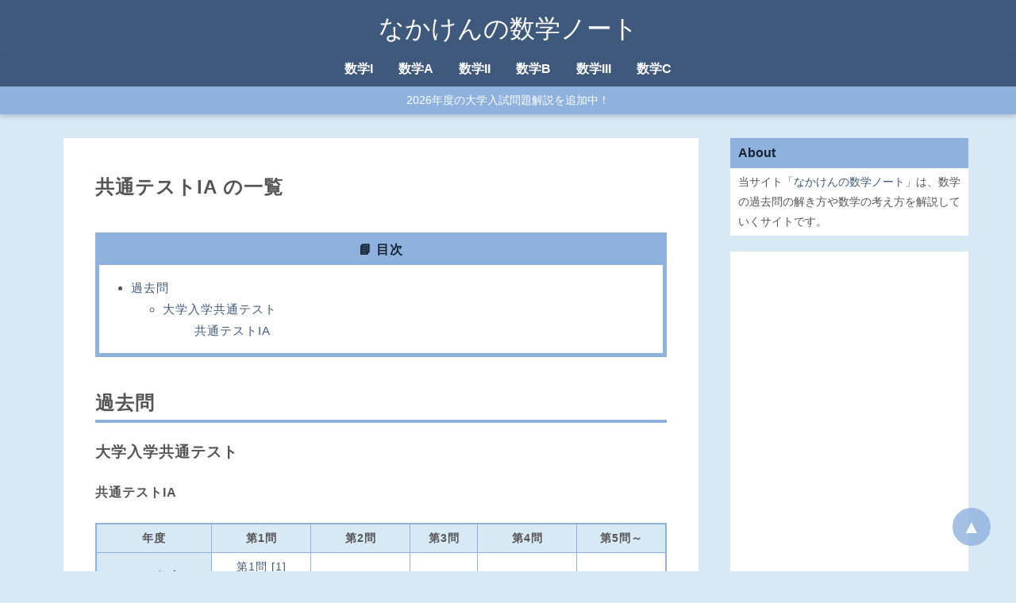

--- FILE ---
content_type: text/html
request_url: https://math.nakaken88.com/exam-name/%E5%A4%A7%E5%AD%A6%E5%85%A5%E5%AD%A6%E5%85%B1%E9%80%9A%E3%83%86%E3%82%B9%E3%83%88/%E5%85%B1%E9%80%9A%E3%83%86%E3%82%B9%E3%83%88ia/
body_size: 5499
content:
<!DOCTYPE html>
<html lang="ja">
<head prefix="og: http://ogp.me/ns# fb: http://ogp.me/ns/fb# website: http://ogp.me/ns/website#">
    <meta charset="utf-8" />
    <meta name="viewport" content="width=device-width, initial-scale=1.0" />
    <title>共通テストIA | なかけんの数学ノート</title>
    <meta name="description" content="当サイト「なかけんの数学ノート」は、数学の過去問の解き方や数学の考え方を解説していくサイトです。" />
    <meta property="og:type" content="article" />
  <meta property="og:site_name" content="なかけんの数学ノート">
  <meta property="og:title" content="共通テストIA | なかけんの数学ノート" />
  <meta property="og:url" content="https://math.nakaken88.com/exam-name/%e5%a4%a7%e5%ad%a6%e5%85%a5%e5%ad%a6%e5%85%b1%e9%80%9a%e3%83%86%e3%82%b9%e3%83%88/%e5%85%b1%e9%80%9a%e3%83%86%e3%82%b9%e3%83%88ia/" />
  <meta property="og:description" content="当サイト「なかけんの数学ノート」は、数学の過去問の解き方や数学の考え方を解説していくサイトです。" />
  <meta property="og:image" content="https://math.nakaken88.com/img/global/math.png" />
    <meta name="twitter:card" content="summary" />
<meta name="twitter:title" content="共通テストIA | なかけんの数学ノート" />
    <!-- Global site tag (gtag.js) - Google Analytics -->
<script async data-src="https://www.googletagmanager.com/gtag/js?id=G-NVY89QDJZ9"></script>
<script>
  window.dataLayer = window.dataLayer || [];
  function gtag(){dataLayer.push(arguments);}
  gtag('js', new Date());

  gtag('config', 'G-NVY89QDJZ9');
</script>
<!-- Global site tag (gtag.js) - Google Analytics -->
<script async data-src="https://www.googletagmanager.com/gtag/js?id=UA-49525722-3"></script>
<script>
  window.dataLayer = window.dataLayer || [];
  function gtag(){dataLayer.push(arguments);}
  gtag('js', new Date());

  gtag('config', 'UA-49525722-3');
</script>
<!-- Matomo -->
<script>
  var _paq = window._paq = window._paq || [];
  /* tracker methods like "setCustomDimension" should be called before "trackPageView" */
  _paq.push(['trackPageView']);
  _paq.push(['enableLinkTracking']);
  (function() {
    var u="//pv.nakaken88.com/";
    _paq.push(['setTrackerUrl', u+'matomo.php']);
    _paq.push(['setSiteId', '2']);
    var d=document, g=d.createElement('script'), s=d.getElementsByTagName('script')[0];
    g.async=true; g.src=u+'matomo.js'; s.parentNode.insertBefore(g,s);
  })();
</script>
<!-- End Matomo Code -->
    
    
    <link rel="stylesheet" href="https://math.nakaken88.com/themes/default/style.css">
<link rel="stylesheet" href="https://math.nakaken88.com/themes/child/style.css?ver=20230506">
    
<script>
MathJax = {
  tex: { inlineMath: [['$', '$'], ['\\(', '\\)']] }
};
</script>

    <link rel="icon" href="data:image/svg+xml,%3Csvg%20xmlns='http://www.w3.org/2000/svg'%20viewBox='0%200%20100%20100'%20style='background:%23d8e9f6;'%3E%3Ctext%20x='50%25'%20y='50%25'%20style='dominant-baseline:central;text-anchor:middle;font-size:60;'%3ENK%3C/text%3E%3C/svg%3E">
    <link rel="alternate" type="application/rss+xml" title="Sitemap" href="https://math.nakaken88.com/sitemap.xml" />
    
  </head>
  <body class=" archive">
    <div id="container">
<header>
  <div id="inner-header">
    <a href="https://math.nakaken88.com" class="blog-title">なかけんの数学ノート</a>
  </div>
</header>

      <nav id="header-nav">
  <ul><li><a href="https://math.nakaken88.com/student/%e6%95%b0%e5%ad%a6i/">数学I</a></li><li><a href="https://math.nakaken88.com/student/%e6%95%b0%e5%ad%a6a/">数学A</a></li><li><a href="https://math.nakaken88.com/student/%e6%95%b0%e5%ad%a6ii/">数学II</a></li><li><a href="https://math.nakaken88.com/student/%e6%95%b0%e5%ad%a6b/">数学B</a></li><li><a href="https://math.nakaken88.com/student/%e6%95%b0%e5%ad%a6iii/">数学III</a></li><li><a href="https://math.nakaken88.com/student/%e6%95%b0%e5%ad%a6c/">数学C</a></li></ul>
  <div id="header-news">
    <a href="https://math.nakaken88.com/exam-year/2026%e5%b9%b4%e5%ba%a6/">2026年度の大学入試問題解説を追加中！</a>
  </div>
</nav>
      <main>
        <div id="inner-main">
          <article>
            
<div class="entry pagelist">
  <h1>共通テストIA の一覧</h1>
  <div id="entry-main">
    
      <div id="tocjs"><div id="toc-title">📘 目次</div><div id="toc-main"></div></div>
      <h2 id="過去問">過去問</h2><h3>大学入学共通テスト</h3><h4>共通テストIA</h4><table><tr><th>年度</th><th>第1問</th><th>第2問</th><th>第3問</th><th>第4問</th><th>第5問～</th></tr><tr><th>2026年度</th><td><a href="https://math.nakaken88.com/problem/kyotsu-1a-2026-1-1/">第1問 [1]</a><br /><a href="https://math.nakaken88.com/problem/kyotsu-1a-2026-1-2/">第1問 [2]</a></td><td></td><td></td><td></td><td></td></tr><tr><th>2025年度</th><td><a href="https://math.nakaken88.com/problem/kyotsu-1a-2025-1-1/">第1問 [1]</a><br /><a href="https://math.nakaken88.com/problem/kyotsu-1a-2025-1-2/">第1問 [2]</a></td><td><a href="https://math.nakaken88.com/problem/kyotsu-1a-2025-2-1/">第2問 [1]</a><br /><a href="https://math.nakaken88.com/problem/kyotsu-1a-2025-2-2/">第2問 [2]</a></td><td><a href="https://math.nakaken88.com/problem/kyotsu-1a-2025-3/">第3問</a></td><td><a href="https://math.nakaken88.com/problem/kyotsu-1a-2025-4/">第4問</a></td><td></td></tr><tr><th>2025年度<br />旧課程</th><td><a href="https://math.nakaken88.com/problem/kyotsu-1a-2025-old-1-1/">第1問 [1]</a><br /><a href="https://math.nakaken88.com/problem/kyotsu-1a-2025-old-1-2/">第1問 [2]</a></td><td><a href="https://math.nakaken88.com/problem/kyotsu-1a-2025-old-2-1/">第2問 [1]</a><br /><a href="https://math.nakaken88.com/problem/kyotsu-1a-2025-old-2-2/">第2問 [2]</a></td><td><a href="https://math.nakaken88.com/problem/kyotsu-1a-2025-old-3/">第3問</a></td><td><a href="https://math.nakaken88.com/problem/kyotsu-1a-2025-old-4/">第4問</a></td><td><a href="https://math.nakaken88.com/problem/kyotsu-1a-2025-old-5/">第5問</a></td></tr><tr><th>2025年度<br />試作問題<br /><a href="https://math.nakaken88.com/problem/kyotsu-1a-2025-samp-summary/">まとめ</a></th><td></td><td><a href="https://math.nakaken88.com/problem/kyotsu-1a-2025-samp-2-2/">第2問 [2]</a></td><td></td><td><a href="https://math.nakaken88.com/problem/kyotsu-1a-2025-samp-4/">第4問</a></td><td></td></tr><tr><th>2024年度</th><td><a href="https://math.nakaken88.com/problem/kyotsu-1a-2024-1-1/">第1問 [1]</a><br /><a href="https://math.nakaken88.com/problem/kyotsu-1a-2024-1-2/">第1問 [2]</a></td><td><a href="https://math.nakaken88.com/problem/kyotsu-1a-2024-2-1/">第2問 [1]</a><br /><a href="https://math.nakaken88.com/problem/kyotsu-1a-2024-2-2/">第2問 [2]</a></td><td><a href="https://math.nakaken88.com/problem/kyotsu-1a-2024-3/">第3問</a></td><td><a href="https://math.nakaken88.com/problem/kyotsu-1a-2024-4/">第4問</a></td><td><a href="https://math.nakaken88.com/problem/kyotsu-1a-2024-5/">第5問</a></td></tr><tr><th>2024年度<br />追試</th><td><a href="https://math.nakaken88.com/problem/kyotsu-1a-2024-re-1-1/">第1問 [1]</a><br /><a href="https://math.nakaken88.com/problem/kyotsu-1a-2024-re-1-2/">第1問 [2]</a><br /><a href="https://math.nakaken88.com/problem/kyotsu-1a-2024-re-1-3/">第1問 [3]</a></td><td><a href="https://math.nakaken88.com/problem/kyotsu-1a-2024-re-2-1/">第2問 [1]</a><br /><a href="https://math.nakaken88.com/problem/kyotsu-1a-2024-re-2-2/">第2問 [2]</a></td><td><a href="https://math.nakaken88.com/problem/kyotsu-1a-2024-re-3/">第3問</a></td><td><a href="https://math.nakaken88.com/problem/kyotsu-1a-2024-re-4-1/">第4問 [1]</a><br /><a href="https://math.nakaken88.com/problem/kyotsu-1a-2024-re-4-2/">第4問 [2]</a></td><td><a href="https://math.nakaken88.com/problem/kyotsu-1a-2024-re-5/">第5問</a></td></tr><tr><th>2023年度</th><td><a href="https://math.nakaken88.com/problem/kyotsu-1a-2023-1-1/">第1問 [1]</a><br /><a href="https://math.nakaken88.com/problem/kyotsu-1a-2023-1-2/">第1問 [2]</a></td><td><a href="https://math.nakaken88.com/problem/kyotsu-1a-2023-2-1/">第2問 [1]</a><br /><a href="https://math.nakaken88.com/problem/kyotsu-1a-2023-2-2/">第2問 [2]</a></td><td><a href="https://math.nakaken88.com/problem/kyotsu-1a-2023-3/">第3問</a></td><td><a href="https://math.nakaken88.com/problem/kyotsu-1a-2023-4/">第4問</a></td><td><a href="https://math.nakaken88.com/problem/kyotsu-1a-2023-5/">第5問</a></td></tr><tr><th>2023年度<br />追試</th><td><a href="https://math.nakaken88.com/problem/kyotsu-1a-2023-re-1-1/">第1問 [1]</a><br /><a href="https://math.nakaken88.com/problem/kyotsu-1a-2023-re-1-2/">第1問 [2]</a></td><td><a href="https://math.nakaken88.com/problem/kyotsu-1a-2023-re-2-1/">第2問 [1]</a><br /><a href="https://math.nakaken88.com/problem/kyotsu-1a-2023-re-2-2/">第2問 [2]</a><br /><a href="https://math.nakaken88.com/problem/kyotsu-1a-2023-re-2-3/">第2問 [3]</a></td><td><a href="https://math.nakaken88.com/problem/kyotsu-1a-2023-re-3/">第3問</a></td><td><a href="https://math.nakaken88.com/problem/kyotsu-1a-2023-re-4/">第4問</a></td><td><a href="https://math.nakaken88.com/problem/kyotsu-1a-2023-re-5/">第5問</a></td></tr><tr><th>2022年度</th><td><a href="https://math.nakaken88.com/problem/kyotsu-1a-2022-1-1/">第1問 [1]</a><br /><a href="https://math.nakaken88.com/problem/kyotsu-1a-2022-1-2/">第1問 [2]</a><br /><a href="https://math.nakaken88.com/problem/kyotsu-1a-2022-1-3/">第1問 [3]</a></td><td><a href="https://math.nakaken88.com/problem/kyotsu-1a-2022-2-1/">第2問 [1]</a><br /><a href="https://math.nakaken88.com/problem/kyotsu-1a-2022-2-2/">第2問 [2]</a></td><td><a href="https://math.nakaken88.com/problem/kyotsu-1a-2022-3/">第3問</a></td><td><a href="https://math.nakaken88.com/problem/kyotsu-1a-2022-4/">第4問</a></td><td><a href="https://math.nakaken88.com/problem/kyotsu-1a-2022-5/">第5問</a></td></tr><tr><th>2022年度<br />追試</th><td><a href="https://math.nakaken88.com/problem/kyotsu-1a-2022-re-1-1/">第1問 [1]</a><br /><a href="https://math.nakaken88.com/problem/kyotsu-1a-2022-re-1-2/">第1問 [2]</a><br /><a href="https://math.nakaken88.com/problem/kyotsu-1a-2022-re-1-3/">第1問 [3]</a></td><td><a href="https://math.nakaken88.com/problem/kyotsu-1a-2022-re-2-1/">第2問 [1]</a><br /><a href="https://math.nakaken88.com/problem/kyotsu-1a-2022-re-2-2/">第2問 [2]</a></td><td><a href="https://math.nakaken88.com/problem/kyotsu-1a-2022-re-3/">第3問</a></td><td><a href="https://math.nakaken88.com/problem/kyotsu-1a-2022-re-4/">第4問</a></td><td><a href="https://math.nakaken88.com/problem/kyotsu-1a-2022-re-5/">第5問</a></td></tr><tr><th>2021年度</th><td><a href="https://math.nakaken88.com/problem/kyotsu-1a-2021-1-1/">第1問 [1]</a><br /><a href="https://math.nakaken88.com/problem/kyotsu-1a-2021-1-2/">第1問 [2]</a></td><td><a href="https://math.nakaken88.com/problem/kyotsu-1a-2021-2-1/">第2問 [1]</a><br /><a href="https://math.nakaken88.com/problem/kyotsu-1a-2021-2-2/">第2問 [2]</a></td><td><a href="https://math.nakaken88.com/problem/kyotsu-1a-2021-3/">第3問</a></td><td><a href="https://math.nakaken88.com/problem/kyotsu-1a-2021-4/">第4問</a></td><td><a href="https://math.nakaken88.com/problem/kyotsu-1a-2021-5/">第5問</a></td></tr><tr><th>2021年度<br />追試</th><td><a href="https://math.nakaken88.com/problem/kyotsu-1a-2021-re-1-1/">第1問 [1]</a><br /><a href="https://math.nakaken88.com/problem/kyotsu-1a-2021-re-1-2/">第1問 [2]</a></td><td><a href="https://math.nakaken88.com/problem/kyotsu-1a-2021-re-2-1/">第2問 [1]</a><br /><a href="https://math.nakaken88.com/problem/kyotsu-1a-2021-re-2-2/">第2問 [2]</a></td><td><a href="https://math.nakaken88.com/problem/kyotsu-1a-2021-re-3/">第3問</a></td><td><a href="https://math.nakaken88.com/problem/kyotsu-1a-2021-re-4/">第4問</a></td><td><a href="https://math.nakaken88.com/problem/kyotsu-1a-2021-re-5/">第5問</a></td></tr><tr><th>2018年度<br />プレテスト</th><td><a href="https://math.nakaken88.com/problem/kyotsu-1a-2018-1-1/">第1問 [1]</a><br /><a href="https://math.nakaken88.com/problem/kyotsu-1a-2018-1-2/">第1問 [2]</a><br /><a href="https://math.nakaken88.com/problem/kyotsu-1a-2018-1-3/">第1問 [3]</a><br /><a href="https://math.nakaken88.com/problem/kyotsu-1a-2018-1-4/">第1問 [4]</a></td><td><a href="https://math.nakaken88.com/problem/kyotsu-1a-2018-2-1/">第2問 [1]</a><br /><a href="https://math.nakaken88.com/problem/kyotsu-1a-2018-2-2/">第2問 [2]</a></td><td><a href="https://math.nakaken88.com/problem/kyotsu-1a-2018-3/">第3問</a></td><td><a href="https://math.nakaken88.com/problem/kyotsu-1a-2018-4/">第4問</a></td><td><a href="https://math.nakaken88.com/problem/kyotsu-1a-2018-5/">第5問</a></td></tr><tr><th>2017年度<br />プレテスト</th><td><a href="https://math.nakaken88.com/problem/kyotsu-1a-2017-1-1/">第1問 [1]</a><br /><a href="https://math.nakaken88.com/problem/kyotsu-1a-2017-1-2/">第1問 [2]</a></td><td><a href="https://math.nakaken88.com/problem/kyotsu-1a-2017-2-1/">第2問 [1]</a><br /><a href="https://math.nakaken88.com/problem/kyotsu-1a-2017-2-2/">第2問 [2]</a></td><td><a href="https://math.nakaken88.com/problem/kyotsu-1a-2017-3/">第3問</a></td><td><a href="https://math.nakaken88.com/problem/kyotsu-1a-2017-4/">第4問</a></td><td><a href="https://math.nakaken88.com/problem/kyotsu-1a-2017-5/">第5問</a></td></tr></table>
    
  </div>
</div>

          </article>

          <aside id="sidebar">
          
            
              <div class="widget">
  <div class="widget-title">About</div>
  <div class="widget-body">
    当サイト「<a href="/">なかけんの数学ノート</a>」は、数学の過去問の解き方や数学の考え方を解説していくサイトです。
  </div>
</div>
<div class="widget">
  <div class="widget-body no-padding">
<!-- math pc side 202205 -->
<ins class="adsbygoogle"
     style="display:block"
     data-ad-client="ca-pub-9421750654491430"
     data-ad-slot="6169142704"
     data-ad-format="auto"
     data-full-width-responsive="true"></ins>
  </div>
</div>

<div class="widget">
  <div class="widget-title">主なキーワード</div>
  <div class="widget-body">
    <ul class="hlist"><li><a href="https://math.nakaken88.com/exam-name/%e5%a4%a7%e5%ad%a6%e5%85%a5%e5%ad%a6%e5%85%b1%e9%80%9a%e3%83%86%e3%82%b9%e3%83%88/%e5%85%b1%e9%80%9a%e3%83%86%e3%82%b9%e3%83%88ia/">共テIA</a></li>
<li><a href="https://math.nakaken88.com/exam-name/%e5%a4%a7%e5%ad%a6%e5%85%a5%e5%ad%a6%e5%85%b1%e9%80%9a%e3%83%86%e3%82%b9%e3%83%88/%e5%85%b1%e9%80%9a%e3%83%86%e3%82%b9%e3%83%88iib/">共テIIB</a></li>
</ul><ul class="hlist"><li><a href="https://math.nakaken88.com/exam-name/%e6%9d%b1%e4%ba%ac%e5%a4%a7%e5%ad%a6/%e6%9d%b1%e5%a4%a7%e7%90%86%e7%b3%bb/">東大理系</a></li>
<li><a href="https://math.nakaken88.com/exam-name/%e6%9d%b1%e4%ba%ac%e5%a4%a7%e5%ad%a6/%e6%9d%b1%e5%a4%a7%e6%96%87%e7%b3%bb/">東大文系</a></li>
</ul><ul class="hlist"><li><a href="https://math.nakaken88.com/exam-name/%e4%ba%ac%e9%83%bd%e5%a4%a7%e5%ad%a6/%e4%ba%ac%e5%a4%a7%e7%90%86%e7%b3%bb/">京大理系</a></li>
<li><a href="https://math.nakaken88.com/exam-name/%e4%ba%ac%e9%83%bd%e5%a4%a7%e5%ad%a6/%e4%ba%ac%e5%a4%a7%e6%96%87%e7%b3%bb/">京大文系</a></li>
<li><a href="https://math.nakaken88.com/exam-name/%e4%ba%ac%e9%83%bd%e5%a4%a7%e5%ad%a6/%e4%ba%ac%e5%a4%a7%e7%89%b9%e8%89%b2/">京大理学部特色</a></li>
</ul><ul class="hlist"><li><a href="https://math.nakaken88.com/student/%e6%95%b0%e5%ad%a6i/">数学I</a></li>
<li><a href="https://math.nakaken88.com/student/%e6%95%b0%e5%ad%a6a/">数学A</a></li>
<li><a href="https://math.nakaken88.com/student/%e6%95%b0%e5%ad%a6ii/">数学II</a></li>
<li><a href="https://math.nakaken88.com/student/%e6%95%b0%e5%ad%a6b/">数学B</a></li>
<li><a href="https://math.nakaken88.com/student/%e6%95%b0%e5%ad%a6iii/">数学III</a></li>
<li><a href="https://math.nakaken88.com/student/%e6%95%b0%e5%ad%a6c/">数学C</a></li>
</ul>
  </div>
</div>
<div class="fix-sidebar">

<div class="widget">
  <div class="widget-body">
    <div class="amazon-header">[Amazon 広告]</div>
    <div class="myAdAm"></div>
  </div>
</div>
</div>
            
          
          </aside>
        </div>
      </main>
<footer id="footer">
  <div id="footer-nav">
  <div class="footer-menu root-archive-list">
    <h3>このサイトについて</h3>
    当サイト「なかけんの数学ノート」は、数学の過去問の解き方や数学の考え方を解説していくサイトです。<br>
    <a href="/terms/">利用規約</a> / <a href="/contact/">お問い合わせ</a> 

    <h3>項目一覧</h3>
    👉 <a href="https://math.nakaken88.com/exam-name/">試験名 一覧を見る</a><br />👉 <a href="https://math.nakaken88.com/exam-year/">試験年度 一覧を見る</a><br />👉 <a href="https://math.nakaken88.com/student/">対象者 一覧を見る</a><br />👉 <a href="https://math.nakaken88.com/field/">分野 一覧を見る</a><br />👉 <a href="https://math.nakaken88.com/topic/">トピック 一覧を見る</a><br />👉 <a href="https://math.nakaken88.com/keyword/">キーワード 一覧を見る</a><br />

    <h3>記事一覧</h3>
    <a href="/sitemap.html">サイトマップ（分野別）</a> / <a href="/sort-by-date.html">時間別</a>
  </div>

  <div class="footer-menu">
    <h3>試験名</h3>
    <table><tr><th><a href="https://math.nakaken88.com/exam-name/%e5%a4%a7%e5%ad%a6%e5%85%a5%e5%ad%a6%e5%85%b1%e9%80%9a%e3%83%86%e3%82%b9%e3%83%88/">共テ</a></th><td><ul class="no-children"><li><a href="https://math.nakaken88.com/exam-name/%e5%a4%a7%e5%ad%a6%e5%85%a5%e5%ad%a6%e5%85%b1%e9%80%9a%e3%83%86%e3%82%b9%e3%83%88/%e5%85%b1%e9%80%9a%e3%83%86%e3%82%b9%e3%83%88ia/">IA</a></li>
<li><a href="https://math.nakaken88.com/exam-name/%e5%a4%a7%e5%ad%a6%e5%85%a5%e5%ad%a6%e5%85%b1%e9%80%9a%e3%83%86%e3%82%b9%e3%83%88/%e5%85%b1%e9%80%9a%e3%83%86%e3%82%b9%e3%83%88iib/">IIB</a></li>
</ul></td></tr>
<tr><th><a href="https://math.nakaken88.com/exam-name/%e6%9d%b1%e4%ba%ac%e5%a4%a7%e5%ad%a6/">東大</a></th><td><ul class="no-children"><li><a href="https://math.nakaken88.com/exam-name/%e6%9d%b1%e4%ba%ac%e5%a4%a7%e5%ad%a6/%e6%9d%b1%e5%a4%a7%e7%90%86%e7%b3%bb/">理系</a></li>
<li><a href="https://math.nakaken88.com/exam-name/%e6%9d%b1%e4%ba%ac%e5%a4%a7%e5%ad%a6/%e6%9d%b1%e5%a4%a7%e6%96%87%e7%b3%bb/">文系</a></li>
</ul></td></tr>
<tr><th><a href="https://math.nakaken88.com/exam-name/%e4%ba%ac%e9%83%bd%e5%a4%a7%e5%ad%a6/">京大</a></th><td><ul class="no-children"><li><a href="https://math.nakaken88.com/exam-name/%e4%ba%ac%e9%83%bd%e5%a4%a7%e5%ad%a6/%e4%ba%ac%e5%a4%a7%e7%90%86%e7%b3%bb/">理系</a></li>
<li><a href="https://math.nakaken88.com/exam-name/%e4%ba%ac%e9%83%bd%e5%a4%a7%e5%ad%a6/%e4%ba%ac%e5%a4%a7%e6%96%87%e7%b3%bb/">文系</a></li>
<li><a href="https://math.nakaken88.com/exam-name/%e4%ba%ac%e9%83%bd%e5%a4%a7%e5%ad%a6/%e4%ba%ac%e5%a4%a7%e7%89%b9%e8%89%b2/">理学部特色</a></li>
</ul></td></tr>
<tr><th><a href="https://math.nakaken88.com/exam-name/%e3%82%bb%e3%83%b3%e3%82%bf%e3%83%bc%e8%a9%a6%e9%a8%93/">センター</a></th><td><ul class="no-children"><li><a href="https://math.nakaken88.com/exam-name/%e3%82%bb%e3%83%b3%e3%82%bf%e3%83%bc%e8%a9%a6%e9%a8%93/%e3%82%bb%e3%83%b3%e3%82%bf%e3%83%bcia/">IA</a></li>
<li><a href="https://math.nakaken88.com/exam-name/%e3%82%bb%e3%83%b3%e3%82%bf%e3%83%bc%e8%a9%a6%e9%a8%93/%e3%82%bb%e3%83%b3%e3%82%bf%e3%83%bciib/">IIB</a></li>
</ul></td></tr>
</table>

    <div class="to-root-archive">
      👉 <a href="https://math.nakaken88.com/exam-name/">試験名一覧を見る</a>
    </div>

    <h3>試験年度</h3>
    <ul class="no-children"><li><a href="https://math.nakaken88.com/exam-year/2026%e5%b9%b4%e5%ba%a6/">2026年度</a></li>
<li><a href="https://math.nakaken88.com/exam-year/2025%e5%b9%b4%e5%ba%a6/">2025年度</a></li>
<li><a href="https://math.nakaken88.com/exam-year/2024%e5%b9%b4%e5%ba%a6/">2024年度</a></li>
<li><a href="https://math.nakaken88.com/exam-year/2023%e5%b9%b4%e5%ba%a6/">2023年度</a></li>
<li><a href="https://math.nakaken88.com/exam-year/2022%e5%b9%b4%e5%ba%a6/">2022年度</a></li>
<li><a href="https://math.nakaken88.com/exam-year/2021%e5%b9%b4%e5%ba%a6/">2021年度</a></li>
<li><a href="https://math.nakaken88.com/exam-year/2020%e5%b9%b4%e5%ba%a6/">2020年度</a></li>
<li><a href="https://math.nakaken88.com/exam-year/2019%e5%b9%b4%e5%ba%a6/">2019年度</a></li>
<li><a href="https://math.nakaken88.com/exam-year/2018%e5%b9%b4%e5%ba%a6/">2018年度</a></li>
<li><a href="https://math.nakaken88.com/exam-year/2017%e5%b9%b4%e5%ba%a6/">2017年度</a></li>
<li><a href="https://math.nakaken88.com/exam-year/2016%e5%b9%b4%e5%ba%a6/">2016年度</a></li>
<li><a href="https://math.nakaken88.com/exam-year/2015%e5%b9%b4%e5%ba%a6/">2015年度</a></li>
<li><a href="https://math.nakaken88.com/exam-year/2014%e5%b9%b4%e5%ba%a6/">2014年度</a></li>
<li><a href="https://math.nakaken88.com/exam-year/2013%e5%b9%b4%e5%ba%a6/">2013年度</a></li>
<li><a href="https://math.nakaken88.com/exam-year/2012%e5%b9%b4%e5%ba%a6/">2012年度</a></li>
<li><a href="https://math.nakaken88.com/exam-year/2006%e5%b9%b4%e5%ba%a6/">2006年度</a></li>
</ul>
  </div>

  <div class="footer-menu">
    <h3>分野</h3>
    
    <table><tr><th>数学I</th><td><ul class="no-children"><li><a href="https://math.nakaken88.com/field/%e6%95%b0%e3%81%a8%e5%bc%8f/">数と式</a></li><li><a href="https://math.nakaken88.com/field/%e9%9b%86%e5%90%88%e3%81%a8%e5%91%bd%e9%a1%8c/">集合と命題</a></li><li><a href="https://math.nakaken88.com/field/%e4%ba%8c%e6%ac%a1%e9%96%a2%e6%95%b0/">二次関数</a></li><li><a href="https://math.nakaken88.com/field/%e4%b8%89%e8%a7%92%e6%af%94/">三角比</a></li><li><a href="https://math.nakaken88.com/field/%e3%83%87%e3%83%bc%e3%82%bf%e3%81%ae%e5%88%86%e6%9e%90/">データの分析</a></li></ul></td></tr><tr><th>数学A</th><td><ul class="no-children"><li><a href="https://math.nakaken88.com/field/%e5%a0%b4%e5%90%88%e3%81%ae%e6%95%b0%e3%81%a8%e7%a2%ba%e7%8e%87/">場合の数と確率</a></li><li><a href="https://math.nakaken88.com/field/%e5%9b%b3%e5%bd%a2%e3%81%ae%e6%80%a7%e8%b3%aa/">図形の性質</a></li><li><a href="https://math.nakaken88.com/field/%e6%95%b4%e6%95%b0%e3%81%ae%e6%80%a7%e8%b3%aa/">整数の性質</a></li></ul></td></tr><tr><th>数学II</th><td><ul class="no-children"><li><a href="https://math.nakaken88.com/field/%e5%bc%8f%e3%81%a8%e8%a8%bc%e6%98%8e/">式と証明</a></li><li><a href="https://math.nakaken88.com/field/%e8%a4%87%e7%b4%a0%e6%95%b0%e3%81%a8%e6%96%b9%e7%a8%8b%e5%bc%8f/">複素数と方程式</a></li><li><a href="https://math.nakaken88.com/field/%e5%9b%b3%e5%bd%a2%e3%81%a8%e6%96%b9%e7%a8%8b%e5%bc%8f/">図形と方程式</a></li><li><a href="https://math.nakaken88.com/field/%e4%b8%89%e8%a7%92%e9%96%a2%e6%95%b0/">三角関数</a></li><li><a href="https://math.nakaken88.com/field/%e6%8c%87%e6%95%b0%e9%96%a2%e6%95%b0%e3%81%a8%e5%af%be%e6%95%b0%e9%96%a2%e6%95%b0/">指数関数と対数関数</a></li><li><a href="https://math.nakaken88.com/field/%e5%be%ae%e5%88%86%e3%81%a8%e7%a9%8d%e5%88%86%e3%81%ae%e5%9f%ba%e7%a4%8e/">微分と積分の基礎</a></li></ul></td></tr><tr><th>数学B</th><td><ul class="no-children"><li><a href="https://math.nakaken88.com/field/%e6%95%b0%e5%88%97/">数列</a></li><li><a href="https://math.nakaken88.com/field/%e7%a2%ba%e7%8e%87%e5%88%86%e5%b8%83%e3%81%a8%e7%b5%b1%e8%a8%88%e7%9a%84%e3%81%aa%e6%8e%a8%e6%b8%ac/">確率分布と統計的な推測</a></li></ul></td></tr><tr><th>数学III</th><td><ul class="no-children"><li><a href="https://math.nakaken88.com/field/%e9%96%a2%e6%95%b0%e3%81%a8%e6%a5%b5%e9%99%90/">関数と極限</a></li><li><a href="https://math.nakaken88.com/field/%e5%be%ae%e5%88%86/">微分</a></li><li><a href="https://math.nakaken88.com/field/%e7%a9%8d%e5%88%86/">積分</a></li></ul></td></tr><tr><th>数学C</th><td><ul class="no-children"><li><a href="https://math.nakaken88.com/field/%e3%83%99%e3%82%af%e3%83%88%e3%83%ab/">ベクトル</a></li><li><a href="https://math.nakaken88.com/field/%e5%b9%b3%e9%9d%a2%e4%b8%8a%e3%81%ae%e6%9b%b2%e7%b7%9a/">平面上の曲線</a></li><li><a href="https://math.nakaken88.com/field/%e8%a4%87%e7%b4%a0%e6%95%b0%e5%b9%b3%e9%9d%a2/">複素数平面</a></li></ul></td></tr><tr><th>高校旧課程</th><td><ul class="no-children"><li><a href="https://math.nakaken88.com/field/%e8%a1%8c%e5%88%97/">行列</a></li><li><a href="https://math.nakaken88.com/field/%e3%82%b3%e3%83%b3%e3%83%94%e3%83%a5%e3%83%bc%e3%82%bf/">コンピュータ</a></li></ul></td></tr></table>

  </div>

</div>
<a class="goto-top" href="#">▲</a>
  <div id="inner-footer">
    <a href="https://math.nakaken88.com" class="blog-title">なかけんの数学ノート</a>
  </div>
</footer>
      <nav id="global-footer-nav">
  <ul class="menu">
    <li>
      <a href="https://math.nakaken88.com" title="Home">
        <svg xmlns="http://www.w3.org/2000/svg" class="icon icon-tabler icon-tabler-home" width="24" height="24" viewBox="0 0 24 24" stroke-width="1.5" stroke="currentColor" fill="none" stroke-linecap="round" stroke-linejoin="round">
          <path stroke="none" d="M0 0h24v24H0z" fill="none"></path>
          <polyline points="5 12 3 12 12 3 21 12 19 12"></polyline>
          <path d="M5 12v7a2 2 0 0 0 2 2h10a2 2 0 0 0 2 -2v-7"></path>
          <path d="M9 21v-6a2 2 0 0 1 2 -2h2a2 2 0 0 1 2 2v6"></path>
       </svg>
      </a>
    </li>
    <li>
      <a href="#container" title="top">
        <svg xmlns="http://www.w3.org/2000/svg" class="icon icon-tabler icon-tabler-triangle" width="24" height="24" viewBox="0 0 24 24" stroke-width="1.5" stroke="currentColor" fill="none" stroke-linecap="round" stroke-linejoin="round">
          <path stroke="none" d="M0 0h24v24H0z" fill="none"></path>
          <path d="M5 19h14a2 2 0 0 0 1.84 -2.75l-7.1 -12.25a2 2 0 0 0 -3.5 0l-7.1 12.25a2 2 0 0 0 1.75 2.75"></path>
       </svg>
      </a>
    </li>
    <li>
      <a href="#footer" title="footer">
        <svg xmlns="http://www.w3.org/2000/svg" class="icon icon-tabler icon-tabler-triangle-inverted" width="24" height="24" viewBox="0 0 24 24" stroke-width="1.5" stroke="currentColor" fill="none" stroke-linecap="round" stroke-linejoin="round">
          <path stroke="none" d="M0 0h24v24H0z" fill="none"></path>
          <path d="M5 4h14a2 2 0 0 1 1.84 2.75l-7.1 12.25a2 2 0 0 1 -3.5 0l-7.1 -12.25a2 2 0 0 1 1.75 -2.75"></path>
       </svg>
      </a>
    </li>
    <li>
      <a href="https://math.nakaken88.com/search/" title="search">
        <svg xmlns="http://www.w3.org/2000/svg" class="icon icon-tabler icon-tabler-search" width="24" height="24" viewBox="0 0 24 24" stroke-width="1.5" stroke="currentColor" fill="none" stroke-linecap="round" stroke-linejoin="round">
          <path stroke="none" d="M0 0h24v24H0z" fill="none"></path>
          <circle cx="10" cy="10" r="7"></circle>
          <line x1="21" y1="21" x2="15" y2="15"></line>
       </svg>
      </a>
    </li>
  </ul>
</nav>
    </div>
    <script type="text/javascript" src="/js/adv2.js?ver=20220828"></script>
<script type="text/javascript" src="/js/adv3.js?ver=20220828"></script>
<script type="text/javascript" src="/js/toc.js"></script>
<script type="text/javascript" src="/js/related-posts.js"></script>
<script async data-src="https://pagead2.googlesyndication.com/pagead/js/adsbygoogle.js?client=ca-pub-9421750654491430"
     crossorigin="anonymous"></script>

<script>
(function () {
	const timeout = 3000;
	const load_timer = timeout ? setTimeout(loadJs, timeout) : null;
	const user_events = ["mouseover", "keydown", "wheel", "touchmove", "touchstart", "touchend"];

	user_events.forEach(function(e){
		window.addEventListener(e ,eTrigger, {passive: !0})
	});
	function eTrigger(){
		loadJs();
		if(null !== load_timer) clearTimeout(load_timer);
		user_events.forEach(function(e){
			window.removeEventListener(e, eTrigger, {passive: !0});
		});
	}
	function loadJs(){
    // for adsense, analytics
		document.querySelectorAll("[data-src]").forEach(function(el){
      const src = el.getAttribute("data-src");
			el.removeAttribute("data-src");
			el.setAttribute("src", src);
		});
    // for adsense
		[].forEach.call(document.querySelectorAll('.adsbygoogle'), function(){
    (adsbygoogle = window.adsbygoogle || []).push({});
		});

    // for mathjax
    var mj = document.createElement('script');
    mj.type = 'text/javascript';
    mj.async = true;
    mj.id = 'MathJax-script';
    mj.src = 'https://cdn.jsdelivr.net/npm/mathjax@3.2.2/es5/tex-mml-chtml.js';
    document.head.appendChild(mj);
  }
})();
</script>
  </body>
</html>

--- FILE ---
content_type: text/html; charset=utf-8
request_url: https://www.google.com/recaptcha/api2/aframe
body_size: 269
content:
<!DOCTYPE HTML><html><head><meta http-equiv="content-type" content="text/html; charset=UTF-8"></head><body><script nonce="5jWvlhuDXyG1MxvuMPGQkg">/** Anti-fraud and anti-abuse applications only. See google.com/recaptcha */ try{var clients={'sodar':'https://pagead2.googlesyndication.com/pagead/sodar?'};window.addEventListener("message",function(a){try{if(a.source===window.parent){var b=JSON.parse(a.data);var c=clients[b['id']];if(c){var d=document.createElement('img');d.src=c+b['params']+'&rc='+(localStorage.getItem("rc::a")?sessionStorage.getItem("rc::b"):"");window.document.body.appendChild(d);sessionStorage.setItem("rc::e",parseInt(sessionStorage.getItem("rc::e")||0)+1);localStorage.setItem("rc::h",'1768773732457');}}}catch(b){}});window.parent.postMessage("_grecaptcha_ready", "*");}catch(b){}</script></body></html>

--- FILE ---
content_type: text/plain
request_url: https://math.nakaken88.com/json/adv3.txt?ver=202305
body_size: 5894
content:
4890855890
https://www.amazon.co.jp/dp/4890855890?tag=nakaken88-22&linkCode=ogi&th=1&psc=1
https://images-fe.ssl-images-amazon.com/images/I/71aVXsROpTL._AC_UL600_SR600,400_.jpg
å¤§å²©ã®ã„ã¡ã°ã‚“ã¯ã˜ã‚ã®è‹±æ–‡æ³•ã€è¶…åŸºç¤Žæ–‡æ³•ç·¨ã€‘ (åäººã®æŽˆæ¥­)
---
487915640X
https://www.amazon.co.jp/dp/487915640X?tag=nakaken88-22&linkCode=ogi&th=1&psc=1
https://images-fe.ssl-images-amazon.com/images/I/71q0jBZlRML._AC_UL600_SR600,400_.jpg
é€Ÿèª­è‹±ç†Ÿèªž
---
4010348550
https://www.amazon.co.jp/dp/4010348550?tag=nakaken88-22&linkCode=ogi&th=1&psc=1
https://images-fe.ssl-images-amazon.com/images/I/71tZfsbknBS._AC_UL600_SR600,400_.jpg
é–¢æ­£ç”Ÿã®The Rulesè‹±èªžé•·æ–‡å•é¡Œé›†1å…¥è©¦åŸºç¤Ž (å¤§å­¦å…¥è©¦)
---
4046019263
https://www.amazon.co.jp/dp/4046019263?tag=nakaken88-22&linkCode=ogi&th=1&psc=1
https://images-fe.ssl-images-amazon.com/images/I/716+Tvon9wL._AC_UL600_SR600,400_.jpg
å¤§å­¦å…¥è©¦å•é¡Œé›† é–¢æ­£ç”Ÿã®è‹±æ–‡æ³•ãƒãƒ©ãƒªã‚¹[1 æ¨™æº–ãƒ¬ãƒ™ãƒ«]
---
4010348569
https://www.amazon.co.jp/dp/4010348569?tag=nakaken88-22&linkCode=ogi&th=1&psc=1
https://images-fe.ssl-images-amazon.com/images/I/71rByx7DUaS._AC_UL600_SR600,400_.jpg
é–¢æ­£ç”Ÿã®The Rules è‹±èªžé•·æ–‡å•é¡Œé›†2å…¥è©¦æ¨™æº– (å¤§å­¦å…¥è©¦)
---
4010346469
https://www.amazon.co.jp/dp/4010346469?tag=nakaken88-22&linkCode=ogi&th=1&psc=1
https://images-fe.ssl-images-amazon.com/images/I/61sxnAnglXL._AC_UL600_SR600,400_.jpg
è‹±å˜èªžã‚¿ãƒ¼ã‚²ãƒƒãƒˆ1900 6è¨‚ç‰ˆ (å¤§å­¦JUKENæ–°æ›¸)
---
4865310428
https://www.amazon.co.jp/dp/4865310428?tag=nakaken88-22&linkCode=ogi&th=1&psc=1
https://images-fe.ssl-images-amazon.com/images/I/71mQ19N+ylL._AC_UL600_SR600,400_.jpg
ç¾ä»£æ–‡ã‚­ãƒ¼ãƒ¯ãƒ¼ãƒ‰èª­è§£[æ”¹è¨‚ç‰ˆ]
---
4010937262
https://www.amazon.co.jp/dp/4010937262?tag=nakaken88-22&linkCode=ogi&th=1&psc=1
https://images-fe.ssl-images-amazon.com/images/I/81wmvXbekvL._AC_UL600_SR600,400_.jpg
ã€éŸ³å£°ã‚¢ãƒ—ãƒªãƒ»ãƒ€ã‚¦ãƒ³ãƒ­ãƒ¼ãƒ‰ä»˜ãã€‘2023å¹´åº¦ç‰ˆ è‹±æ¤œ2ç´š éŽåŽ»6å›žå…¨å•é¡Œé›† (æ—ºæ–‡ç¤¾è‹±æ¤œæ›¸)
---
4492047379
https://www.amazon.co.jp/dp/4492047379?tag=nakaken88-22&linkCode=ogi&th=1&psc=1
https://images-fe.ssl-images-amazon.com/images/I/71hHmNz1nfL._AC_UL600_SR600,400_.jpg
ãªãœã‹çµæžœã‚’å‡ºã™äººãŒå‹‰å¼·ä»¥å‰ã«ã‚„ã£ã¦ã„ã‚‹ã“ã¨
---
4478117802
https://www.amazon.co.jp/dp/4478117802?tag=nakaken88-22&linkCode=ogi&th=1&psc=1
https://images-fe.ssl-images-amazon.com/images/I/81ebvXeIzhL._AC_UL600_SR600,400_.jpg
ã€ãƒ•ãƒ«ã‚«ãƒ©ãƒ¼å›³è§£ã€‘ é«˜æ ¡æ•°å­¦ã®åŸºç¤ŽãŒ150åˆ†ã§ã‚ã‹ã‚‹æœ¬
---
401035027X
https://www.amazon.co.jp/dp/401035027X?tag=nakaken88-22&linkCode=ogi&th=1&psc=1
https://images-fe.ssl-images-amazon.com/images/I/71dpxYkFGIL._AC_UL600_SR600,400_.jpg
é–¢æ­£ç”Ÿã®The Essentialsè‹±èªžé•·æ–‡ å¿…ä¿®è‹±æ–‡100
---
404605056X
https://www.amazon.co.jp/dp/404605056X?tag=nakaken88-22&linkCode=ogi&th=1&psc=1
https://images-fe.ssl-images-amazon.com/images/I/71dCQQMVPGL._AC_UL600_SR600,400_.jpg
å¤§å­¦å…¥è©¦ è‚˜äº•å­¦ã® èª­è§£ã®ãŸã‚ã®è‹±æ–‡æ³•ãŒé¢ç™½ã„ã»ã©ã‚ã‹ã‚‹æœ¬ å¿…ä¿®ç·¨ éŸ³å£°ãƒ€ã‚¦ãƒ³ãƒ­ãƒ¼ãƒ‰ä»˜
---
4053051029
https://www.amazon.co.jp/dp/4053051029?tag=nakaken88-22&linkCode=ogi&th=1&psc=1
https://images-fe.ssl-images-amazon.com/images/I/718rpMlp4zL._AC_UL600_SR600,400_.jpg
æ¼¢æ–‡æ—©è¦šãˆé€Ÿç­”æ³• å…±é€šãƒ†ã‚¹ãƒˆå¯¾å¿œç‰ˆ (å¤§å­¦å—é¨“VBOOKS)
---
4777213587
https://www.amazon.co.jp/dp/4777213587?tag=nakaken88-22&linkCode=ogi&th=1&psc=1
https://images-fe.ssl-images-amazon.com/images/I/71WzrnAvEQL._AC_UL600_SR600,400_.jpg
å…¥è©¦ç¾ä»£æ–‡ã¸ã®ã‚¢ã‚¯ã‚»ã‚¹ åŸºæœ¬ç·¨ (æ²³åˆå¡¾ã‚·ãƒªãƒ¼ã‚º)
---
4796114327
https://www.amazon.co.jp/dp/4796114327?tag=nakaken88-22&linkCode=ogi&th=1&psc=1
https://images-fe.ssl-images-amazon.com/images/I/A1ZnS7sxLyL._AC_UL600_SR600,400_.jpg
ç¾ä»£æ–‡èª­è§£åŠ›ã®é–‹ç™ºè¬›åº§<æ–°è£…ç‰ˆ> (é§¿å°å—é¨“ã‚·ãƒªãƒ¼ã‚º)
---
B073ZX41RK
https://www.amazon.co.jp/dp/B073ZX41RK?tag=nakaken88-22&linkCode=ogi&th=1&psc=1
https://images-fe.ssl-images-amazon.com/images/I/81K8nK3HrTL._UX300__PJku-sticker-v7,TopRight,0,-50_AC_UL600_SR600,400_.jpg
å¤§å­¦å…¥è©¦å•é¡Œé›† é–¢æ­£ç”Ÿã®è‹±æ–‡æ³•ãƒãƒ©ãƒªã‚¹ï¼»ï¼‘ æ¨™æº–ãƒ¬ãƒ™ãƒ«ï¼½
---
B01L0YJ4XS
https://www.amazon.co.jp/dp/B01L0YJ4XS?tag=nakaken88-22&linkCode=ogi&th=1&psc=1
https://images-fe.ssl-images-amazon.com/images/I/51i21ALcuCL._UX300__PJku-sticker-v7,TopRight,0,-50_AC_UL600_SR600,400_.jpg
ãµãŸãŸã³ã®é«˜æ ¡æ•°å­¦
---
4777208362
https://www.amazon.co.jp/dp/4777208362?tag=nakaken88-22&linkCode=ogi&th=1&psc=1
https://images-fe.ssl-images-amazon.com/images/I/51ZHbpNx1wL._AC_UL600_SR600,400_.jpg
ã‚¹ãƒ†ãƒƒãƒ—ã‚¢ãƒƒãƒ—ãƒŽãƒ¼ãƒˆ30å¤å…¸æ–‡æ³•åŸºç¤Žãƒ‰ãƒªãƒ« (æ²³åˆå¡¾ã‚·ãƒªãƒ¼ã‚º)
---
4010348577
https://www.amazon.co.jp/dp/4010348577?tag=nakaken88-22&linkCode=ogi&th=1&psc=1
https://images-fe.ssl-images-amazon.com/images/I/71F6MNvV9yS._AC_UL600_SR600,400_.jpg
é–¢æ­£ç”Ÿã®The Rulesè‹±èªžé•·æ–‡å•é¡Œé›†3å…¥è©¦é›£é–¢ (å¤§å­¦å…¥è©¦)
---
4046008245
https://www.amazon.co.jp/dp/4046008245?tag=nakaken88-22&linkCode=ogi&th=1&psc=1
https://images-fe.ssl-images-amazon.com/images/I/71Uu2YVaSeL._AC_UL600_SR600,400_.jpg
å²¡æœ¬æ¢¨å¥ˆã®1å†Šèª­ã‚€ã ã‘ã§å¤æ–‡ã®èª­ã¿æ–¹&è§£ãæ–¹ãŒé¢ç™½ã„ã»ã©èº«ã«ã¤ãæœ¬
---
4046022175
https://www.amazon.co.jp/dp/4046022175?tag=nakaken88-22&linkCode=ogi&th=1&psc=1
https://images-fe.ssl-images-amazon.com/images/I/71sw9lw3oKL._AC_UL600_SR600,400_.jpg
å¤§å­¦å…¥è©¦å•é¡Œé›† å²¡æœ¬æ¢¨å¥ˆã®å¤æ–‡ãƒãƒ©ãƒªã‚¹[1 åŸºç¤Žãƒ¬ãƒ™ãƒ«]
---
4796111379
https://www.amazon.co.jp/dp/4796111379?tag=nakaken88-22&linkCode=ogi&th=1&psc=1
https://images-fe.ssl-images-amazon.com/images/I/61ckgt0RxjL._AC_UL600_SR600,400_.jpg
ã‚·ã‚¹ãƒ†ãƒ è‹±å˜èªž<5è¨‚ç‰ˆ>
---
4860662873
https://www.amazon.co.jp/dp/4860662873?tag=nakaken88-22&linkCode=ogi&th=1&psc=1
https://images-fe.ssl-images-amazon.com/images/I/51o3Jv4ZkJL._AC_UL600_SR600,400_.jpg
å¤æ–‡ä¸Šé” åŸºç¤Žç·¨ èª­è§£ã¨æ¼”ç¿’45
---
4295408778
https://www.amazon.co.jp/dp/4295408778?tag=nakaken88-22&linkCode=ogi&th=1&psc=1
https://images-fe.ssl-images-amazon.com/images/I/813P4bBzWzL._AC_UL600_SR600,400_.jpg
ã€Amazon.co.jp é™å®šã€‘ãŠã¨ãªå…­æ³•ï¼ˆç‰¹å…¸ã€Œè³ªå•ãã¦ãŸï¼ã€èª•ç”Ÿã®å‹•ç”»ã¯ä½•ã§ã™ã‹ï¼Ÿ ãƒ‡ãƒ¼ã‚¿é…ä¿¡ï¼‰
---
4010346493
https://www.amazon.co.jp/dp/4010346493?tag=nakaken88-22&linkCode=ogi&th=1&psc=1
https://images-fe.ssl-images-amazon.com/images/I/81djEK02geS._AC_UL600_SR600,400_.jpg
è‹±ç†Ÿèªžã‚¿ãƒ¼ã‚²ãƒƒãƒˆ1000 5è¨‚ç‰ˆ (å¤§å­¦JUKENæ–°æ›¸)
---
4325254315
https://www.amazon.co.jp/dp/4325254315?tag=nakaken88-22&linkCode=ogi&th=1&psc=1
https://images-fe.ssl-images-amazon.com/images/I/810-KH4wmvL._AC_UL600_SR600,400_.jpg
å…±é€šãƒ†ã‚¹ãƒˆéŽåŽ»å•ç ”ç©¶ã€€è‹±èªžã€€ãƒªã‚¹ãƒ‹ãƒ³ã‚°ï¼ãƒªãƒ¼ãƒ‡ã‚£ãƒ³ã‚° (2024å¹´ç‰ˆå…±é€šãƒ†ã‚¹ãƒˆèµ¤æœ¬ã‚·ãƒªãƒ¼ã‚º)
---
4865314466
https://www.amazon.co.jp/dp/4865314466?tag=nakaken88-22&linkCode=ogi&th=1&psc=1
https://images-fe.ssl-images-amazon.com/images/I/61TKnuqeLXL._AC_UL600_SR600,400_.jpg
ã€éŸ³å£°ç„¡æ–™ã€‘é€Ÿèª­è‹±å˜èªž å¿…ä¿®ç·¨[æ”¹è¨‚ç¬¬7ç‰ˆå¢—è£œç‰ˆ] (2022å¹´3æœˆ å¢—è£œç‰ˆç™ºåˆŠ!)
---
4757412118
https://www.amazon.co.jp/dp/4757412118?tag=nakaken88-22&linkCode=ogi&th=1&psc=1
https://images-fe.ssl-images-amazon.com/images/I/71Er2FyrAQS._AC_UL600_SR600,400_.jpg
ã€CDãƒ»éŸ³å£°DLä»˜ã€‘ã‚­ã‚¯è‹±æ–‡æ³•
---
4342431203
https://www.amazon.co.jp/dp/4342431203?tag=nakaken88-22&linkCode=ogi&th=1&psc=1
https://images-fe.ssl-images-amazon.com/images/I/61iDJeIGv6L._AC_UL600_SR600,400_.jpg
Next Stage è‹±æ–‡æ³•ãƒ»èªžæ³•å•é¡Œ[4th EDITION]: å…¥è©¦è‹±èªžé »å‡ºãƒã‚¤ãƒ³ãƒˆ218ã®å¾æœ
---
4342742845
https://www.amazon.co.jp/dp/4342742845?tag=nakaken88-22&linkCode=ogi&th=1&psc=1
https://images-fe.ssl-images-amazon.com/images/I/81i-QcBeWaL._AC_UL600_SR600,400_.jpg
å…¥é–€è‹±æ–‡è§£é‡ˆã®æŠ€è¡“70 (å¤§å­¦å—é¨“ã‚¹ãƒ¼ãƒ‘ãƒ¼ã‚¼ãƒŸå¾¹åº•æ”»ç•¥)
---
4797397128
https://www.amazon.co.jp/dp/4797397128?tag=nakaken88-22&linkCode=ogi&th=1&psc=1
https://images-fe.ssl-images-amazon.com/images/I/71gg2BNWOdL._AC_UL300_SR300,200_.jpg
ä¸€åº¦èª­ã‚“ã ã‚‰çµ¶å¯¾ã«å¿˜ã‚Œãªã„ä¸–ç•Œå²ã®æ•™ç§‘æ›¸ å…¬ç«‹é«˜æ ¡æ•™å¸«YouTuberãŒæ›¸ã„ãŸ
---
4046022205
https://www.amazon.co.jp/dp/4046022205?tag=nakaken88-22&linkCode=ogi&th=1&psc=1
https://images-fe.ssl-images-amazon.com/images/I/71NPvbJdNML._AC_UL300_SR300,200_.jpg
å¤§å­¦å…¥è©¦å•é¡Œé›† å²¡æœ¬æ¢¨å¥ˆã®å¤æ–‡ãƒãƒ©ãƒªã‚¹[2 æ¨™æº–ãƒ¬ãƒ™ãƒ«]
---
4046016914
https://www.amazon.co.jp/dp/4046016914?tag=nakaken88-22&linkCode=ogi&th=1&psc=1
https://images-fe.ssl-images-amazon.com/images/I/71ddCslr2YL._AC_UL300_SR300,200_.jpg
å¤§å­¦å…¥è©¦å•é¡Œé›† é–¢æ­£ç”Ÿã®è‹±èªžé•·æ–‡ãƒãƒ©ãƒªã‚¹(2 å¿œç”¨ãƒ¬ãƒ™ãƒ«) (.)
---
4815601453
https://www.amazon.co.jp/dp/4815601453?tag=nakaken88-22&linkCode=ogi&th=1&psc=1
https://images-fe.ssl-images-amazon.com/images/I/71HtAs3Mk4L._AC_UL300_SR300,200_.jpg
ä¸€åº¦èª­ã‚“ã ã‚‰çµ¶å¯¾ã«å¿˜ã‚Œãªã„æ—¥æœ¬å²ã®æ•™ç§‘æ›¸
---
4410105787
https://www.amazon.co.jp/dp/4410105787?tag=nakaken88-22&linkCode=ogi&th=1&psc=1
https://images-fe.ssl-images-amazon.com/images/I/715zXJ2XqKL._AC_UL300_SR300,200_.jpg
æ–°èª²ç¨‹ ãƒãƒ£ãƒ¼ãƒˆå¼åŸºç¤Žã‹ã‚‰ã®æ•°å­¦I+A
---
4325254323
https://www.amazon.co.jp/dp/4325254323?tag=nakaken88-22&linkCode=ogi&th=1&psc=1
https://images-fe.ssl-images-amazon.com/images/I/81T2ANfd5bL._AC_UL300_SR300,200_.jpg
å…±é€šãƒ†ã‚¹ãƒˆéŽåŽ»å•ç ”ç©¶ã€€æ•°å­¦â… ãƒ»ï¼¡ï¼â…¡ãƒ»ï¼¢ (2024å¹´ç‰ˆå…±é€šãƒ†ã‚¹ãƒˆèµ¤æœ¬ã‚·ãƒªãƒ¼ã‚º)
---
4796164413
https://www.amazon.co.jp/dp/4796164413?tag=nakaken88-22&linkCode=ogi&th=1&psc=1
https://images-fe.ssl-images-amazon.com/images/I/716zJB9WkqL._AC_UL300_SR300,200_.jpg
2024-å¤§å­¦å…¥å­¦å…±é€šãƒ†ã‚¹ãƒˆã€€å®Ÿæˆ¦å•é¡Œé›†ã€€è‹±èªžãƒªãƒ¼ãƒ‡ã‚£ãƒ³ã‚° (é§¿å°å¤§å­¦å…¥è©¦å®Œå…¨å¯¾ç­–ã‚·ãƒªãƒ¼ã‚º)
---
4010346485
https://www.amazon.co.jp/dp/4010346485?tag=nakaken88-22&linkCode=ogi&th=1&psc=1
https://images-fe.ssl-images-amazon.com/images/I/51MbkTwUJLL._AC_UL300_SR300,200_.jpg
è‹±å˜èªžã‚¿ãƒ¼ã‚²ãƒƒãƒˆ1200 æ”¹è¨‚ç‰ˆ (å¤§å­¦JUKENæ–°æ›¸)
---
4010346167
https://www.amazon.co.jp/dp/4010346167?tag=nakaken88-22&linkCode=ogi&th=1&psc=1
https://images-fe.ssl-images-amazon.com/images/I/61esGitJwAL._AC_UL300_SR300,200_.jpg
å¤§å­¦å—é¨“Doã‚·ãƒªãƒ¼ã‚º éŽŒç”°ã®æœ‰æ©ŸåŒ–å­¦ã®è¬›ç¾© å››è¨‚ç‰ˆ
---
4325254331
https://www.amazon.co.jp/dp/4325254331?tag=nakaken88-22&linkCode=ogi&th=1&psc=1
https://images-fe.ssl-images-amazon.com/images/I/81XHktwdzAL._AC_UL300_SR300,200_.jpg
å…±é€šãƒ†ã‚¹ãƒˆéŽåŽ»å•ç ”ç©¶ã€€å›½èªž (2024å¹´ç‰ˆå…±é€šãƒ†ã‚¹ãƒˆèµ¤æœ¬ã‚·ãƒªãƒ¼ã‚º)
---
4046016892
https://www.amazon.co.jp/dp/4046016892?tag=nakaken88-22&linkCode=ogi&th=1&psc=1
https://images-fe.ssl-images-amazon.com/images/I/71ba2fFyvpL._AC_UL300_SR300,200_.jpg
å¤§å­¦å…¥è©¦å•é¡Œé›† é–¢æ­£ç”Ÿã®è‹±èªžé•·æ–‡ãƒãƒ©ãƒªã‚¹(1 æ¨™æº–ãƒ¬ãƒ™ãƒ«) (.)
---
4777226549
https://www.amazon.co.jp/dp/4777226549?tag=nakaken88-22&linkCode=ogi&th=1&psc=1
https://images-fe.ssl-images-amazon.com/images/I/71ugeaoh7WL._AC_UL300_SR300,200_.jpg
2024 å…±é€šãƒ†ã‚¹ãƒˆç·åˆå•é¡Œé›† è‹±èªž(ãƒªãƒ¼ãƒ‡ã‚£ãƒ³ã‚°) (æ²³åˆå¡¾SERIES)
---
4010347074
https://www.amazon.co.jp/dp/4010347074?tag=nakaken88-22&linkCode=ogi&th=1&psc=1
https://images-fe.ssl-images-amazon.com/images/I/61LZvINQvdL._AC_UL300_SR300,200_.jpg
æ•°å­¦IIãƒ»BåŸºç¤Žå•é¡Œç²¾è¬› äº”è¨‚ç‰ˆ
---
4890856021
https://www.amazon.co.jp/dp/4890856021?tag=nakaken88-22&linkCode=ogi&th=1&psc=1
https://images-fe.ssl-images-amazon.com/images/I/71sE8+0Ai+L._AC_UL300_SR300,200_.jpg
å¯Œäº•ã®å¤å…¸æ–‡æ³•ã‚’ã¯ã˜ã‚ã‹ã‚‰ã¦ã„ã­ã„ã«ã€æ”¹è¨‚ç‰ˆã€‘ (æ±é€²ãƒ–ãƒƒã‚¯ã‚¹ å¤§å­¦å—é¨“ åäººã®æŽˆæ¥­ã‚·ãƒªãƒ¼ã‚º)
---
4046053240
https://www.amazon.co.jp/dp/4046053240?tag=nakaken88-22&linkCode=ogi&th=1&psc=1
https://images-fe.ssl-images-amazon.com/images/I/71KlMGg+nNL._AC_UL300_SR300,200_.jpg
æ”¹è¨‚ç‰ˆ å¤§å­¦å…¥å­¦å…±é€šãƒ†ã‚¹ãƒˆ åœ°ç†Bã®ç‚¹æ•°ãŒé¢ç™½ã„ã»ã©ã¨ã‚Œã‚‹æœ¬
---
4053051363
https://www.amazon.co.jp/dp/4053051363?tag=nakaken88-22&linkCode=ogi&th=1&psc=1
https://images-fe.ssl-images-amazon.com/images/I/71m-ahXsMYL._AC_UL300_SR300,200_.jpg
ãã‚ã‚‹! å…±é€šãƒ†ã‚¹ãƒˆç¾ä»£æ–‡ (ãã‚ã‚‹! å…±é€šãƒ†ã‚¹ãƒˆã‚·ãƒªãƒ¼ã‚º)
---
4010347066
https://www.amazon.co.jp/dp/4010347066?tag=nakaken88-22&linkCode=ogi&th=1&psc=1
https://images-fe.ssl-images-amazon.com/images/I/61qYFwjzSCL._AC_UL300_SR300,200_.jpg
æ•°å­¦Iãƒ»AåŸºç¤Žå•é¡Œç²¾è¬› äº”è¨‚ç‰ˆ
---
4342724618
https://www.amazon.co.jp/dp/4342724618?tag=nakaken88-22&linkCode=ogi&th=1&psc=1
https://images-fe.ssl-images-amazon.com/images/I/617APio6YjS._AC_UL300_SR300,200_.jpg
å¤§å­¦å—é¨“ã‚¹ãƒ¼ãƒ‘ãƒ¼ã‚¼ãƒŸ å¾¹åº•æ”»ç•¥ åŸºç¤Žè‹±æ–‡è§£é‡ˆã®æŠ€è¡“100[CDä»˜æ–°è£…æ”¹è¨‚ç‰ˆ] (å¤§å­¦å—é¨“ã‚¹ãƒ¼ãƒ‘ãƒ¼ã‚¼ãƒŸå¾¹åº•æ”»ç•¥)
---
4777226581
https://www.amazon.co.jp/dp/4777226581?tag=nakaken88-22&linkCode=ogi&th=1&psc=1
https://images-fe.ssl-images-amazon.com/images/I/61HvNHsW4iL._AC_UL300_SR300,200_.jpg
2024 å…±é€šãƒ†ã‚¹ãƒˆç·åˆå•é¡Œé›† å›½èªž (æ²³åˆå¡¾SERIES)
---
4010349182
https://www.amazon.co.jp/dp/4010349182?tag=nakaken88-22&linkCode=ogi&th=1&psc=1
https://images-fe.ssl-images-amazon.com/images/I/81bMm6NkUPL._AC_UL300_SR300,200_.jpg
æ•°å­¦â… ãƒ»A åŸºç¤Žå•é¡Œç²¾è¬› å…­è¨‚ç‰ˆ
---
4478116563
https://www.amazon.co.jp/dp/4478116563?tag=nakaken88-22&linkCode=ogi&th=1&psc=1
https://images-fe.ssl-images-amazon.com/images/I/71gONZl0EBL._AC_UL600_SR600,400_.jpg
å°å­¦ç”ŸãŒãŸã£ãŸ1æ—¥ã§19Ã—19ã¾ã§ã‹ã‚“ãºãã«æš—ç®—ã§ãã‚‹æœ¬
---
4837929494
https://www.amazon.co.jp/dp/4837929494?tag=nakaken88-22&linkCode=ogi&th=1&psc=1
https://images-fe.ssl-images-amazon.com/images/I/81HHBls-8pL._AC_UL600_SR600,400_.jpg
ãƒ‰ãƒªãƒ«ç‰ˆ ã‚¤ãƒ³ãƒ‰å¼ã‹ã‚“ãŸã‚“è¨ˆç®—æ³•: å¾—ç‚¹åŠ› åˆæ ¼åŠ› å—é¨“åŠ› ç®—æ•°åŠ› é›†ä¸­åŠ› ã“ã®1å†Šã§ã™ã¹ã¦ä¸€æ°—ã«UP! (å˜è¡Œæœ¬)
---
4478116989
https://www.amazon.co.jp/dp/4478116989?tag=nakaken88-22&linkCode=ogi&th=1&psc=1
https://images-fe.ssl-images-amazon.com/images/I/81NuaxHCxfL._AC_UL600_SR600,400_.jpg
JUST KEEP BUYING è‡ªå‹•çš„ã«å¯ŒãŒå¢—ãˆç¶šã‘ã‚‹ã€ŒãŠé‡‘ã€ã¨ã€Œæ™‚é–“ã€ã®æ³•å‰‡
---
4478117802
https://www.amazon.co.jp/dp/4478117802?tag=nakaken88-22&linkCode=ogi&th=1&psc=1
https://images-fe.ssl-images-amazon.com/images/I/81ebvXeIzhL._AC_UL600_SR600,400_.jpg
ã€ãƒ•ãƒ«ã‚«ãƒ©ãƒ¼å›³è§£ã€‘ é«˜æ ¡æ•°å­¦ã®åŸºç¤ŽãŒ150åˆ†ã§ã‚ã‹ã‚‹æœ¬
---
4091044255
https://www.amazon.co.jp/dp/4091044255?tag=nakaken88-22&linkCode=ogi&th=1&psc=1
https://images-fe.ssl-images-amazon.com/images/I/510MT2QV8VL._AC_UL600_SR600,400_.jpg
ï¼œæ•™è‚²æŠ€è¡“MOOKï¼žé™°å±±ãƒ¡ã‚½ãƒƒãƒ‰ã€€å¾¹åº•åå¾©ã€Œç™¾ã¾ã™è¨ˆç®—ã€
---
4837976581
https://www.amazon.co.jp/dp/4837976581?tag=nakaken88-22&linkCode=ogi&th=1&psc=1
https://images-fe.ssl-images-amazon.com/images/I/51KAbsuOM7L._AC_UL600_SR600,400_.jpg
ã‚¤ãƒ³ãƒ‰å¼ã‹ã‚“ãŸã‚“è¨ˆç®—æ³•: 1å†Šã§é ­ãŒã‚ˆããªã‚‹ å¤§äººã‚‚å­ã©ã‚‚ã‚‚ã€æ¥½ã—ã¿ãªãŒã‚‰ã€Œç®—æ•°è„³ã€ã«ãªã‚‹! (çŸ¥çš„ç”Ÿãã‹ãŸæ–‡åº«)
---
4295205370
https://www.amazon.co.jp/dp/4295205370?tag=nakaken88-22&linkCode=ogi&th=1&psc=1
https://images-fe.ssl-images-amazon.com/images/I/71RW0E2X+vL._AC_UL600_SR600,400_.jpg
æ¤œç´¢ã‹ã‚‰ç”Ÿæˆã¸ ç”ŸæˆAIã«ã‚ˆã‚‹ãƒ‘ãƒ©ãƒ€ã‚¤ãƒ ã‚·ãƒ•ãƒˆã®è¡Œæ–¹
---
4788920476
https://www.amazon.co.jp/dp/4788920476?tag=nakaken88-22&linkCode=ogi&th=1&psc=1
https://images-fe.ssl-images-amazon.com/images/I/61fCIDRcq2L._AC_UL600_SR600,400_.jpg
æ—¥æœ¬çµ±è¨ˆå­¦ä¼šå…¬å¼èªå®šã€€çµ±è¨ˆæ¤œå®šã€€2ç´šã€€å…¬å¼å•é¡Œé›†ï¼»CBTå¯¾å¿œç‰ˆï¼½
---
4794226578
https://www.amazon.co.jp/dp/4794226578?tag=nakaken88-22&linkCode=ogi&th=1&psc=1
https://images-fe.ssl-images-amazon.com/images/I/71M3aTsS8mL._AC_UL600_SR600,400_.jpg
æ•°å­¦è€…ãŸã¡ã®é»’æ¿
---
4489022271
https://www.amazon.co.jp/dp/4489022271?tag=nakaken88-22&linkCode=ogi&th=1&psc=1
https://images-fe.ssl-images-amazon.com/images/I/81zijMo+HSL._AC_UL600_SR600,400_.jpg
æ”¹è¨‚ç‰ˆã€€æ—¥æœ¬çµ±è¨ˆå­¦ä¼šå…¬å¼èªå®šã€€çµ±è¨ˆæ¤œå®šï¼’ç´šå¯¾å¿œã€€çµ±è¨ˆå­¦åŸºç¤Ž
---
4297136058
https://www.amazon.co.jp/dp/4297136058?tag=nakaken88-22&linkCode=ogi&th=1&psc=1
https://images-fe.ssl-images-amazon.com/images/I/71w0sfAvasL._AC_UL600_SR600,400_.jpg
é«˜æ ¡æ•°å­¦ã‹ã‚‰ã®ã‚®ãƒ£ãƒƒãƒ—ã‚’åŸ‹ã‚ã‚‹ã€€å¤§å­¦æ•°å­¦å…¥é–€
---
4887422040
https://www.amazon.co.jp/dp/4887422040?tag=nakaken88-22&linkCode=ogi&th=1&psc=1
https://images-fe.ssl-images-amazon.com/images/I/61QtlwWKcpL._AC_UL600_SR600,400_.jpg
ã‚«ãƒ¼ãƒ‰ã§é›ãˆã‚‹å›³å½¢ã®å¿…å‹æ‰‹ç­‹ å‹•ãå›³å½¢ãƒ»ç«‹ä½“å›³å½¢ç·¨â€•ä¸­å­¦å…¥è©¦
---
4788920484
https://www.amazon.co.jp/dp/4788920484?tag=nakaken88-22&linkCode=ogi&th=1&psc=1
https://images-fe.ssl-images-amazon.com/images/I/61ni8BLMNJL._AC_UL600_SR600,400_.jpg
æ—¥æœ¬çµ±è¨ˆå­¦ä¼šå…¬å¼èªå®šã€€çµ±è¨ˆæ¤œå®šï¼“ç´šãƒ»ï¼”ç´šã€€å…¬å¼å•é¡Œé›†ï¼»CBTå¯¾å¿œç‰ˆï¼½
---
4489023324
https://www.amazon.co.jp/dp/4489023324?tag=nakaken88-22&linkCode=ogi&th=1&psc=1
https://images-fe.ssl-images-amazon.com/images/I/81h4dhlMesL._AC_UL600_SR600,400_.jpg
æ”¹è¨‚ç‰ˆã€€æ—¥æœ¬çµ±è¨ˆå­¦ä¼šå…¬å¼èªå®šã€€çµ±è¨ˆæ¤œå®šï¼“ç´šå¯¾å¿œã€€ãƒ‡ãƒ¼ã‚¿ã®åˆ†æž
---
478060852X
https://www.amazon.co.jp/dp/478060852X?tag=nakaken88-22&linkCode=ogi&th=1&psc=1
https://images-fe.ssl-images-amazon.com/images/I/81sd8AC-6fL._AC_UL600_SR600,400_.jpg
æ—¥æœ¬çµ±è¨ˆå­¦ä¼šå…¬å¼èªå®š çµ±è¨ˆæ¤œå®šæº–1ç´šå¯¾å¿œ çµ±è¨ˆå­¦å®Ÿè·µãƒ¯ãƒ¼ã‚¯ãƒ–ãƒƒã‚¯
---
4130420658
https://www.amazon.co.jp/dp/4130420658?tag=nakaken88-22&linkCode=ogi&th=1&psc=1
https://images-fe.ssl-images-amazon.com/images/I/512H1E9ARDL._AC_UL600_SR600,400_.jpg
çµ±è¨ˆå­¦å…¥é–€ (åŸºç¤Žçµ±è¨ˆå­¦â… )
---
4065124972
https://www.amazon.co.jp/dp/4065124972?tag=nakaken88-22&linkCode=ogi&th=1&psc=1
https://images-fe.ssl-images-amazon.com/images/I/61JdRqG9EyL._AC_UL600_SR600,400_.jpg
å­¦å•ã®ç™ºè¦‹ æ•°å­¦è€…ãŒèªžã‚‹ã€Œè€ƒãˆã‚‹ã“ã¨ãƒ»å­¦ã¶ã“ã¨ã€ (ãƒ–ãƒ«ãƒ¼ãƒãƒƒã‚¯ã‚¹)
---
4046056274
https://www.amazon.co.jp/dp/4046056274?tag=nakaken88-22&linkCode=ogi&th=1&psc=1
https://images-fe.ssl-images-amazon.com/images/I/810xE4AW17L._AC_UL600_SR600,400_.jpg
æ•°å­¦ã®ä¸–ç•Œåœ°å›³
---
4092531877
https://www.amazon.co.jp/dp/4092531877?tag=nakaken88-22&linkCode=ogi&th=1&psc=1
https://images-fe.ssl-images-amazon.com/images/I/81qGbvpk8EL._AC_UL600_SR600,400_.jpg
ãƒ‰ãƒ©ãˆã‚‚ã‚“ã®ç®—æ•°ãŠã‚‚ã—ã‚æ”»ç•¥ æ–‡ç« é¡ŒãŒã‚ã‹ã‚‹ã€”æ”¹è¨‚æ–°ç‰ˆã€•: ãƒ‰ãƒ©ãˆã‚‚ã‚“ã®å­¦ç¿’ã‚·ãƒªãƒ¼ã‚º
---
4010112492
https://www.amazon.co.jp/dp/4010112492?tag=nakaken88-22&linkCode=ogi&th=1&psc=1
https://images-fe.ssl-images-amazon.com/images/I/71xFuM1WpOL._AC_UL600_SR600,400_.jpg
ä¸­å­¦å…¥è©¦ ã§ã‚‹é †éŽåŽ»å• è¨ˆç®— åˆæ ¼ã¸ã®920å• å››è¨‚ç‰ˆ (ä¸­å­¦å…¥è©¦ã§ã‚‹é †)
---
4794964544
https://www.amazon.co.jp/dp/4794964544?tag=nakaken88-22&linkCode=ogi&th=1&psc=1
https://images-fe.ssl-images-amazon.com/images/I/81YFx2hK7-L._AC_UL600_SR600,400_.jpg
æ™®åŠç‰ˆ æ•°ã®æ‚ªé­”â€•ç®—æ•°ãƒ»æ•°å­¦ãŒæ¥½ã—ããªã‚‹12å¤œ
---
4254122918
https://www.amazon.co.jp/dp/4254122918?tag=nakaken88-22&linkCode=ogi&th=1&psc=1
https://images-fe.ssl-images-amazon.com/images/I/81F2mYJxsxL._AC_UL600_SR600,400_.jpg
ã‚¤ãƒ³ãƒ™ãƒ³ã‚¹ãƒ»ãƒ«ãƒ¼ãƒ“ãƒ³ çµ±è¨ˆçš„å› æžœæŽ¨è«– (ä¸Š)
---
4102159711
https://www.amazon.co.jp/dp/4102159711?tag=nakaken88-22&linkCode=ogi&th=1&psc=1
https://images-fe.ssl-images-amazon.com/images/I/41J3TjWsxqL._AC_UL600_SR600,400_.jpg
ãƒ•ã‚§ãƒ«ãƒžãƒ¼ã®æœ€çµ‚å®šç† (æ–°æ½®æ–‡åº«)
---
4065325838
https://www.amazon.co.jp/dp/4065325838?tag=nakaken88-22&linkCode=ogi&th=1&psc=1
https://images-fe.ssl-images-amazon.com/images/I/61CIxqhDdfL._AC_UL600_SR600,400_.jpg
è¨ˆç®—åŠ›ã‚’å¼·ãã™ã‚‹ å®Œå…¨ç‰ˆ è¦–ç‚¹ã‚’å¤‰ãˆã‚Œã°ã€è§£ãæ–¹ãŒã€Œè¦‹ãˆã‚‹ã€ (ãƒ–ãƒ«ãƒ¼ãƒãƒƒã‚¯ã‚¹)
---
4788925567
https://www.amazon.co.jp/dp/4788925567?tag=nakaken88-22&linkCode=ogi&th=1&psc=1
https://images-fe.ssl-images-amazon.com/images/I/61A8M6o7N0L._AC_UL600_SR600,400_.jpg
æ—¥æœ¬çµ±è¨ˆå­¦ä¼šå…¬å¼èªå®š çµ±è¨ˆæ¤œå®š 3ç´šãƒ»4ç´š å…¬å¼å•é¡Œé›†[2018ã€œ2021å¹´]
---
4758121214
https://www.amazon.co.jp/dp/4758121214?tag=nakaken88-22&linkCode=ogi&th=1&psc=1
https://images-fe.ssl-images-amazon.com/images/I/61GijyEq5LL._AC_UL600_SR600,400_.jpg
åŸºç¤Žã‹ã‚‰å­¦ã¶çµ±è¨ˆå­¦
---
4000063391
https://www.amazon.co.jp/dp/4000063391?tag=nakaken88-22&linkCode=ogi&th=1&psc=1
https://images-fe.ssl-images-amazon.com/images/I/810SsytZkBL._AC_UL600_SR600,400_.jpg
è§£ããŸããªã‚‹æ•°å­¦
---
4788925559
https://www.amazon.co.jp/dp/4788925559?tag=nakaken88-22&linkCode=ogi&th=1&psc=1
https://images-fe.ssl-images-amazon.com/images/I/61Ve0oSPU+L._AC_UL600_SR600,400_.jpg
æ—¥æœ¬çµ±è¨ˆå­¦ä¼šå…¬å¼èªå®š çµ±è¨ˆæ¤œå®š 2ç´š å…¬å¼å•é¡Œé›†[2018ã€œ2021å¹´]
---
4092531826
https://www.amazon.co.jp/dp/4092531826?tag=nakaken88-22&linkCode=ogi&th=1&psc=1
https://images-fe.ssl-images-amazon.com/images/I/7161dWJivPL._AC_UL600_SR600,400_.jpg
ãƒ‰ãƒ©ãˆã‚‚ã‚“ã®ç®—æ•°ãŠã‚‚ã—ã‚æ”»ç•¥ ã‹ã‘ç®—ãƒ»ã‚ã‚Šç®—ã€”æ”¹è¨‚æ–°ç‰ˆã€•: ãƒ‰ãƒ©ãˆã‚‚ã‚“ã®å­¦ç¿’ã‚·ãƒªãƒ¼ã‚º
---
B0BW8H4DP6
https://www.amazon.co.jp/dp/B0BW8H4DP6?tag=nakaken88-22&linkCode=ogi&th=1&psc=1
https://images-fe.ssl-images-amazon.com/images/I/71YhOj4qblL._AC_UL300_SR300,200_.jpg
ä¸–ç•Œæ¨™æº–MITæ•™ç§‘æ›¸ã€€ã‚¹ãƒˆãƒ©ãƒ³ã‚°ï¼šæ•™é¤Šã®ç·šå½¢ä»£æ•°
---
4788925575
https://www.amazon.co.jp/dp/4788925575?tag=nakaken88-22&linkCode=ogi&th=1&psc=1
https://images-fe.ssl-images-amazon.com/images/I/61aZMzatTIL._AC_UL300_SR300,200_.jpg
æ—¥æœ¬çµ±è¨ˆå­¦ä¼šå…¬å¼èªå®š çµ±è¨ˆæ¤œå®š æº–1ç´š å…¬å¼å•é¡Œé›†
---
4478820090
https://www.amazon.co.jp/dp/4478820090?tag=nakaken88-22&linkCode=ogi&th=1&psc=1
https://images-fe.ssl-images-amazon.com/images/I/41OfaN1i6qL._AC_UL300_SR300,200_.jpg
å®Œå…¨ç‹¬ç¿’ çµ±è¨ˆå­¦å…¥é–€
---
4788920492
https://www.amazon.co.jp/dp/4788920492?tag=nakaken88-22&linkCode=ogi&th=1&psc=1
https://images-fe.ssl-images-amazon.com/images/I/611ZI5RBsyL._AC_UL300_SR300,200_.jpg
æ—¥æœ¬çµ±è¨ˆå­¦ä¼šå…¬å¼èªå®šã€€çµ±è¨ˆæ¤œå®šï¼‘ç´šã€€å…¬å¼å•é¡Œé›†ï¼»2019ï½ž2022å¹´ï¼½
---
4862555764
https://www.amazon.co.jp/dp/4862555764?tag=nakaken88-22&linkCode=ogi&th=1&psc=1
https://images-fe.ssl-images-amazon.com/images/I/91MGkxDf9TL._AC_UL300_SR300,200_.jpg
ã“ã©ã‚‚çµ±è¨ˆå­¦ ãªãœçµ±è¨ˆå­¦ãŒå¿…è¦ãªã®ã‹ãŒã‚ã‹ã‚‹æœ¬
---
456985527X
https://www.amazon.co.jp/dp/456985527X?tag=nakaken88-22&linkCode=ogi&th=1&psc=1
https://images-fe.ssl-images-amazon.com/images/I/81UDeZC2B9L._AC_UL300_SR300,200_.jpg
é«˜æ ¡ç”ŸãŒæ„Ÿå‹•ã—ãŸæ•°å­¦ã®ç‰©èªž (PHPæ–°æ›¸)
---
4847072871
https://www.amazon.co.jp/dp/4847072871?tag=nakaken88-22&linkCode=ogi&th=1&psc=1
https://images-fe.ssl-images-amazon.com/images/I/61jRuAhO-IL._AC_UL300_SR300,200_.jpg
ãã‚Œã€æ•°å­¦ã§è¨¼æ˜Žã§ãã¾ã™ã€‚: æ—¥å¸¸ã«æ½œã‚€é¢ç™½ã™ãŽã‚‹æ•°å­¦ã«ã¾ã¤ã‚ã‚‹20ã®è¬Ž
---
486651261X
https://www.amazon.co.jp/dp/486651261X?tag=nakaken88-22&linkCode=ogi&th=1&psc=1
https://images-fe.ssl-images-amazon.com/images/I/71MO+AkypmL._AC_UL300_SR300,200_.jpg
ã†ã‚“ã“ãƒ‰ãƒªãƒ« ã‹ã‘ç®— å°å­¦2å¹´ç”Ÿ (ã†ã‚“ã“ãƒ‰ãƒªãƒ«ç®—æ•°)
---
4092531818
https://www.amazon.co.jp/dp/4092531818?tag=nakaken88-22&linkCode=ogi&th=1&psc=1
https://images-fe.ssl-images-amazon.com/images/I/71VKaEPyCAL._AC_UL300_SR300,200_.jpg
ãƒ‰ãƒ©ãˆã‚‚ã‚“ã®ç®—æ•°ãŠã‚‚ã—ã‚æ”»ç•¥ ãŸã—ã–ã‚“ãƒ»ã²ãã–ã‚“ã€”æ”¹è¨‚æ–°ç‰ˆã€•: ãƒ‰ãƒ©ãˆã‚‚ã‚“ã®å­¦ç¿’ã‚·ãƒªãƒ¼ã‚º
---
4761273917
https://www.amazon.co.jp/dp/4761273917?tag=nakaken88-22&linkCode=ogi&th=1&psc=1
https://images-fe.ssl-images-amazon.com/images/I/81T5UPVYYfL._AC_UL300_SR300,200_.jpg
æ±å¤§ã®å…ˆç”Ÿ! æ–‡ç³»ã®ç§ã«è¶…ã‚ã‹ã‚Šã‚„ã™ãæ•°å­¦ã‚’æ•™ãˆã¦ãã ã•ã„!
---
4054068642
https://www.amazon.co.jp/dp/4054068642?tag=nakaken88-22&linkCode=ogi&th=1&psc=1
https://images-fe.ssl-images-amazon.com/images/I/71cHhnGpuTL._AC_UL300_SR300,200_.jpg
ãƒžãƒ³ã‚¬ã§ã‚«ãƒ³ã‚¿ãƒ³!ä¸­å­¦æ•°å­¦ã¯7æ—¥é–“ã§ã‚„ã‚Šç›´ã›ã‚‹ã€‚
---
4320111664
https://www.amazon.co.jp/dp/4320111664?tag=nakaken88-22&linkCode=ogi&th=1&psc=1
https://images-fe.ssl-images-amazon.com/images/I/71qQtIQZ34L._AC_UL300_SR300,200_.jpg
ç¾ä»£æ•°ç†çµ±è¨ˆå­¦ã®åŸºç¤Ž (å…±ç«‹è¬›åº§ æ•°å­¦ã®é­…åŠ›)
---
4295016381
https://www.amazon.co.jp/dp/4295016381?tag=nakaken88-22&linkCode=ogi&th=1&psc=1
https://images-fe.ssl-images-amazon.com/images/I/81JZg-gCb3L._AC_UL300_SR300,200_.jpg
å…ˆèª­ã¿ï¼ITÃ—ãƒ“ã‚¸ãƒã‚¹è¬›åº§ ChatGPT å¯¾è©±åž‹AIãŒç”Ÿã¿å‡ºã™æœªæ¥
---
4274230619
https://www.amazon.co.jp/dp/4274230619?tag=nakaken88-22&linkCode=ogi&th=1&psc=1
https://images-fe.ssl-images-amazon.com/images/I/6157XvCeJuL._AC_UL300_SR300,200_.jpg
Pythonã«ã‚ˆã‚‹æ™‚ç³»åˆ—åˆ†æž: äºˆæ¸¬ãƒ¢ãƒ‡ãƒ«æ§‹ç¯‰ã¨ä¼æ¥­äº‹ä¾‹
---
4774307254
https://www.amazon.co.jp/dp/4774307254?tag=nakaken88-22&linkCode=ogi&th=1&psc=1
https://images-fe.ssl-images-amazon.com/images/I/51CZQWK1JTL._AC_UL300_SR300,200_.jpg
è„³ã‚’é›ãˆã‚‹å¤§äººã®è¨ˆç®—ãƒ‰ãƒªãƒ«â€•å˜ç´”è¨ˆç®—60æ—¥
---
4092531834
https://www.amazon.co.jp/dp/4092531834?tag=nakaken88-22&linkCode=ogi&th=1&psc=1
https://images-fe.ssl-images-amazon.com/images/I/711lrplgQSL._AC_UL300_SR300,200_.jpg
ãƒ‰ãƒ©ãˆã‚‚ã‚“ã®ç®—æ•°ãŠã‚‚ã—ã‚æ”»ç•¥ åˆ†æ•°ãƒ»å°æ•°ãŒã‚ã‹ã‚‹ã€”æ”¹è¨‚æ–°ç‰ˆã€•: ãƒ‰ãƒ©ãˆã‚‚ã‚“ã®å­¦ç¿’ã‚·ãƒªãƒ¼ã‚º
---
4489024010
https://www.amazon.co.jp/dp/4489024010?tag=nakaken88-22&linkCode=ogi&th=1&psc=1
https://images-fe.ssl-images-amazon.com/images/I/5107jFcrM4L._AC_UL300_SR300,200_.jpg
å¢—è¨‚ç‰ˆã€€æ—¥æœ¬çµ±è¨ˆå­¦ä¼šå…¬å¼èªå®šã€€çµ±è¨ˆæ¤œå®šï¼‘ç´šå¯¾å¿œã€€çµ±è¨ˆå­¦
---
4048974599
https://www.amazon.co.jp/dp/4048974599?tag=nakaken88-22&linkCode=ogi&th=1&psc=1
https://images-fe.ssl-images-amazon.com/images/I/717KElImGDL._AC_UL300_SR300,200_.jpg
è¦‹ã‚‹ã ã‘ã§ç†è§£ãŒåŠ é€Ÿã™ã‚‹ å¾—ç‚¹ã‚¢ãƒƒãƒ— æ•°å­¦å…¬å¼å›³é‘‘
---
4010112506
https://www.amazon.co.jp/dp/4010112506?tag=nakaken88-22&linkCode=ogi&th=1&psc=1
https://images-fe.ssl-images-amazon.com/images/I/71Uvl0bn5RL._AC_UL300_SR300,200_.jpg
ä¸­å­¦å…¥è©¦ ã§ã‚‹é †éŽåŽ»å• å›³å½¢ åˆæ ¼ã¸ã®307å• ä¸‰è¨‚ç‰ˆ (ä¸­å­¦å…¥è©¦ã§ã‚‹é †)
---
4788990687
https://www.amazon.co.jp/dp/4788990687?tag=nakaken88-22&linkCode=ogi&th=1&psc=1
https://images-fe.ssl-images-amazon.com/images/I/81dMwaWxS7S._AC_UL300_SR300,200_.jpg
æ—¥æœ¬çµ±è¨ˆå­¦ä¼šå…¬å¼èªå®š çµ±è¨ˆæ¤œå®š 2ç´š å…¬å¼å•é¡Œé›†[2014ã€œ2015å¹´]

--- FILE ---
content_type: application/javascript
request_url: https://math.nakaken88.com/js/adv3.js?ver=20220828
body_size: 666
content:
(function() {
  const ver = '202305';
  const keys = 'isin,url,img,title'.split(',');

  document.addEventListener('DOMContentLoaded', () => {
    fetch('/json/adv3.txt?ver=' + ver)
    .then(response => response.text())
    .then(data => {
      const matches = document.querySelectorAll("div.myAdAm");
      matches.forEach((div) => {
        let valid_ad_list = [];

        data.split('---').forEach(ad => {
          ad = ad.trim().split('\n');
          if (ad.length == 4) {
            let ad_dict = {};
            keys.forEach((k, i) => ad_dict[k] = ad[i]);
            valid_ad_list.push(ad_dict);
          }
        });

        if (valid_ad_list.length == 0) return;
    
        const r = Math.random() * valid_ad_list.length;
        let item = valid_ad_list[0];
        for( let i = 0; i < valid_ad_list.length; i++ ){
          if (i > r) {
            item = valid_ad_list[i];
            break;
          }
        }

        div.innerHTML = getHtml(item);
      });
    });
  });

  function getHtml(ad_dict) {
    const url = ad_dict['url'].trim();
    const img = ad_dict['img'].trim();
    const title = ad_dict['title'].trim();
    const title_esc = title.replace('"', '');

    const a_tag = '<a href="' + url + '" target="_blank" rel="noopener noreferrer">';
    const img_tag = '<img src="' + img + '" height="200px" loading="lazy" alt="' + title_esc + '" />';

    let html = ''
    html += '<div class="amazon-ad">';
    html +=   '<div class="amazon-img">';
    html +=     a_tag;
    html +=       img_tag;
    html +=     '</a>';
    html +=   '</div>';
    html +=   '<div class="amazon-text">';
    html +=     '<div class="amazon-title">';
    html +=       a_tag;
    html +=         title;
    html +=       '</a>';
    html +=     '</div>';
    html +=   '</div>';
    html += '</div>';
    return html;
  }
})();

--- FILE ---
content_type: application/javascript
request_url: https://math.nakaken88.com/js/adv2.js?ver=20220828
body_size: 851
content:
(function() {
  const ver = '20230505'
  const keys = 'expire,type,priority,args'.split(',');
  const dateInt = getDateInt();

  document.addEventListener('DOMContentLoaded', () => {
    fetch('/json/adv.txt?ver=' + ver)
    .then(response => response.text())
    .then(data => {
      const matches = document.querySelectorAll("div.myAd");
      matches.forEach((div) => {
        const ad_key = div.dataset.key || 'all';
        let total = 0;
        let valid_ad_list = [];

        data.split('-----').forEach(ad => {
          ad = ad.replace(/\r?\n/g, '').split(',,,');
          if (ad.length == 4) {
            let ad_dict = {};
            keys.forEach((k, i) => ad_dict[k] = ad[i]);
    
            if (ad_check(ad_key, ad_dict)) {
              total += Number(ad_dict['priority']);
              valid_ad_list.push(ad_dict);
            }
          }
        });

        if (valid_ad_list.length == 0) return;
    
        const r = Math.random() * total;
        let item = valid_ad_list[0];
        let sum = 0;
        for( let i = 0; i < valid_ad_list.length; i++ ){
          sum += Number(valid_ad_list[i]['priority']);
          if (sum > r) {
            item = valid_ad_list[i];
            break;
          }
        }

        div.innerHTML = getHtml(item);
      });
    });
  });

  function getDateInt() {
    const date = new Date();
    const y = date.getFullYear();
    const m = date.getMonth() + 1;
    const d = date.getDate();
    const dateInt = y * 10000 + m * 100 + d;
    return dateInt
  }

  function isIn(word, statement) {
    return (statement.indexOf(word) != -1);
  }

  function ad_check(ad_key, ad_dict) {
    const expire = ad_dict['expire'];
    if (dateInt >= Number(expire)) return false;

    const type = ad_dict['type'];

    if (ad_key == 'all') {
      return true;
    } else if (ad_key == 'center') {
      return true;
    } else if (ad_key == 'toc') {
      return (type == 'toc');
    } else 
    return false;
  }

  function getHtml(ad_dict) {
    const type = ad_dict['type'];
    const args = ad_dict['args'];

    if (isIn('a8', type)) {
      return '<div class="a8"><div>【広告】</div>' + args + '</div>';
    }

    return args;

  }
})();
